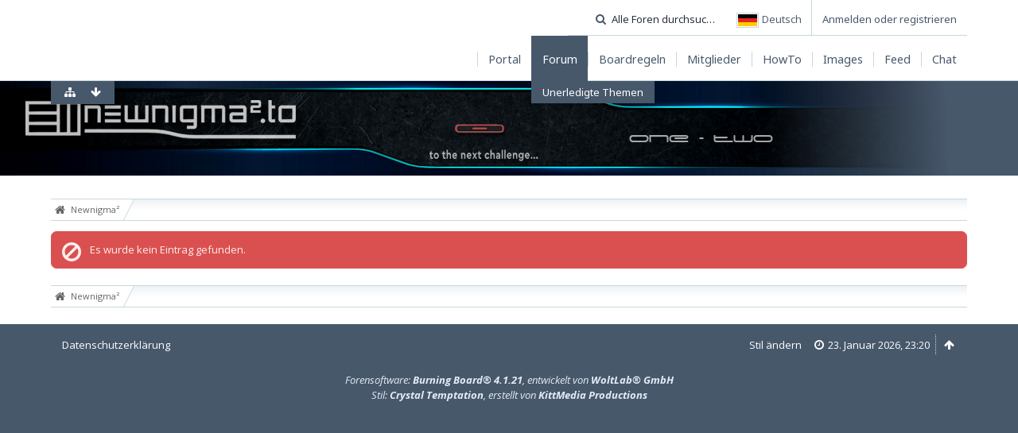

--- FILE ---
content_type: text/html; charset=UTF-8
request_url: https://board.newnigma2.to/wbb4/index.php/BoardQuickSearch/?mode=undoneThreads&s=47cbc1820b05f4e8323d54fd08de1122c9f1e29a
body_size: 6579
content:
<!DOCTYPE html>
<html dir="ltr" lang="de">
<head>
	<title>Fehlermeldung - Newnigma²</title>
	
	<base href="https://board.newnigma2.to/wbb4/" />
<meta charset="utf-8" />
<meta name="viewport" content="width=device-width, initial-scale=1" />
<meta name="format-detection" content="telephone=no" />
<meta name="robots" content="noindex,nofollow" /><meta name="description" content="" />
<meta name="keywords" content="Dreambox Newnigma2" />
<meta property="og:site_name" content="Newnigma²" />
<!-- Stylesheets -->
<link rel="stylesheet" type="text/css" href="https://board.newnigma2.to/wbb4/wcf/style/style-8.css?m=1745503976" />


<script>
	//<![CDATA[
	var SID_ARG_2ND	= '&s=e0350222a4332f6f98f9da9df544dad1a771f22c';
	var WCF_PATH = 'https://board.newnigma2.to/wbb4/wcf/';
	var SECURITY_TOKEN = 'e13d286fb465f94ae3f5bf4383178be4d89f486a';
	var LANGUAGE_ID = 1;
	var TIME_NOW = 1769206842;
	var URL_LEGACY_MODE = true;
	//]]>
</script>
<script src="https://board.newnigma2.to/wbb4/wcf/js/3rdParty/jquery.min.js?v=1673387257"></script>
<script src="https://board.newnigma2.to/wbb4/wcf/js/3rdParty/jquery-ui.min.js?v=1673387257"></script>

<script src="https://board.newnigma2.to/wbb4/wcf/js/WCF.Combined.min.js?v=1673387257"></script>






<noscript>
	<style type="text/css">
		.jsOnly {
			display: none !important;
		}
		
		.noJsOnly {
			display: block !important;
		}
	</style>
</noscript>




	
	
	






<!-- Icons -->
<link rel="icon" href="https://board.newnigma2.to/wbb4/wcf/images/favicon.ico" type="image/x-icon" />
<link rel="apple-touch-icon" href="https://board.newnigma2.to/wbb4/wcf/images/apple-touch-icon.png" />


</head>

<body id="tplUserException">

<a id="top"></a>



<header id="pageHeader" class="layoutFluid">
	<div>
		<nav id="topMenu" class="userPanel">
			<div class="layoutFluid">
									<ul class="userPanelItems">
						<!-- login box -->
		<li id="userLogin">
			<a class="loginLink" href="https://board.newnigma2.to/wbb4/index.php/Login/?s=e0350222a4332f6f98f9da9df544dad1a771f22c">Anmelden oder registrieren</a>
			<div id="loginForm" style="display: none;">
								
				<form method="post" action="https://board.newnigma2.to/wbb4/index.php/Login/?s=e0350222a4332f6f98f9da9df544dad1a771f22c">
					<fieldset>
												
						<dl>
							<dt><label for="username">Benutzername oder E-Mail-Adresse</label></dt>
							<dd>
								<input type="text" id="username" name="username" value="" required="required" class="long" />
							</dd>
						</dl>
						
													<dl>
								<dt>Sind Sie bereits registriert?</dt>
								<dd>
									<label><input type="radio" name="action" value="register" /> Nein, ich möchte mich jetzt registrieren.</label>
									<label><input type="radio" name="action" value="login" checked="checked" /> Ja, mein Kennwort lautet:</label>
								</dd>
							</dl>
												
						<dl>
							<dt><label for="password">Kennwort</label></dt>
							<dd>
								<input type="password" id="password" name="password" value="" class="long" />
							</dd>
						</dl>
						
													<dl>
								<dt></dt>
								<dd><label><input type="checkbox" id="useCookies" name="useCookies" value="1" checked="checked" /> Dauerhaft angemeldet bleiben</label></dd>
							</dl>
												
						
						
						<div class="formSubmit">
							<input type="submit" id="loginSubmitButton" name="submitButton" value="Anmelden" accesskey="s" />
							<a class="button" href="https://board.newnigma2.to/wbb4/index.php/LostPassword/?s=e0350222a4332f6f98f9da9df544dad1a771f22c"><span>Kennwort vergessen</span></a>
							<input type="hidden" name="url" value="/wbb4/index.php/BoardQuickSearch/?mode=undoneThreads&amp;s=47cbc1820b05f4e8323d54fd08de1122c9f1e29a" />
							<input type="hidden" name="t" value="e13d286fb465f94ae3f5bf4383178be4d89f486a" />						</div>
					</fieldset>
					
									</form>
			</div>
			
			
		</li>
				<li id="pageLanguageContainer">
			
		</li>
					</ul>
				
				
				
				
<aside id="search" class="searchBar dropdown" data-disable-auto-focus="true">
	<form method="post" action="https://board.newnigma2.to/wbb4/index.php/Search/?types%5B%5D=com.woltlab.wbb.post&amp;s=e0350222a4332f6f98f9da9df544dad1a771f22c">
		<input type="search" name="q" placeholder="Alle Foren durchsuchen" autocomplete="off" required="required" value="" class="dropdownToggle" data-toggle="search" />
		
		<ul class="dropdownMenu">
							<li class="dropdownText">
					<label><input type="checkbox" name="subjectOnly" value="1" /> Nur Betreff durchsuchen</label><label><input type="checkbox" name="findThreads" value="1" /> Ergebnisse als Themen anzeigen</label>
				</li>
				<li class="dropdownDivider"></li>
			
			<li><a href="https://board.newnigma2.to/wbb4/index.php/Search/?types%5B%5D=com.woltlab.wbb.post&amp;s=e0350222a4332f6f98f9da9df544dad1a771f22c">Erweiterte Suche</a></li>
		</ul>
		
		<input type="hidden" name="types[]" value="com.woltlab.wbb.post" />		<input type="hidden" name="t" value="e13d286fb465f94ae3f5bf4383178be4d89f486a" />	</form>
</aside>

	
			</div>
		</nav>
		
		<div id="logo" class="logo">
						
			<a href="https://board.newnigma2.to/wbb4/?s=e0350222a4332f6f98f9da9df544dad1a771f22c">
									<img src="https://board.newnigma2.to/wbb4/wcf/images/styleLogo-9b63f026ef271403b3be4300ece6e67ff325e1bf.png" alt="" />
											</a>
		</div>
		
		
		
			<nav id="mainMenu" class="mainMenu jsMobileNavigation" data-button-label="Navigation">
		<ul>
							<li>
					<a href="https://board.newnigma2.to/wbb4/?s=e0350222a4332f6f98f9da9df544dad1a771f22c"><span>Portal</span></a>
									</li>
							<li class="active">
					<a href="https://board.newnigma2.to/wbb4/index.php/BoardList/?s=e0350222a4332f6f98f9da9df544dad1a771f22c"><span>Forum</span></a>
											<ul class="invisible">
															<li><a href="https://board.newnigma2.to/wbb4/index.php/BoardQuickSearch/?mode=undoneThreads&amp;s=e0350222a4332f6f98f9da9df544dad1a771f22c"><span>Unerledigte Themen</span></a></li>
														
						</ul>
									</li>
							<li>
					<a href="https://board.newnigma2.to/wbb4/index.php/Thread/?id=163&amp;s=e0350222a4332f6f98f9da9df544dad1a771f22c"><span>Boardregeln</span></a>
									</li>
							<li>
					<a href="https://board.newnigma2.to/wbb4/index.php/MembersList/?s=e0350222a4332f6f98f9da9df544dad1a771f22c"><span>Mitglieder</span></a>
									</li>
							<li>
					<a href="https://board.newnigma2.to/wbb4/index.php/Thread/31148-Anleitung-zum-Newnigma2-Image-OE2-5-basiert-und-neuer/?postID=309949#post309949"><span>HowTo</span></a>
									</li>
							<li>
					<a href="https://board.newnigma2.to/wbb4/index.php/CustomPage/?id=4&amp;s=e0350222a4332f6f98f9da9df544dad1a771f22c"><span>Images</span></a>
									</li>
							<li>
					<a href="https://board.newnigma2.to/wbb4/index.php/CustomPage/?id=3&amp;s=e0350222a4332f6f98f9da9df544dad1a771f22c"><span>Feed</span></a>
									</li>
							<li>
					<a href="https://board.newnigma2.to/wbb4/index.php/CustomPage/?id=5&amp;s=e0350222a4332f6f98f9da9df544dad1a771f22c"><span>Chat</span></a>
									</li>
					</ul>
	</nav>
		
		
		
		<nav class="navigation navigationHeader">
							<ul class="navigationMenuItems">
							<li data-menu-item="wbb.header.menu.board.undoneThreads"><a href="https://board.newnigma2.to/wbb4/index.php/BoardQuickSearch/?mode=undoneThreads&amp;s=e0350222a4332f6f98f9da9df544dad1a771f22c"><span>Unerledigte Themen</span></a></li>
						
		</ul>
										
			<ul class="navigationIcons">
				<li id="toBottomLink"><a href="https://board.newnigma2.to/wbb4/index.php/BoardQuickSearch/?mode=undoneThreads&amp;amp;s=47cbc1820b05f4e8323d54fd08de1122c9f1e29a#bottom" title="Zum Seitenende" class="jsTooltip"><span class="icon icon16 icon-arrow-down"></span> <span class="invisible">Zum Seitenende</span></a></li>
				<li id="sitemap" class="jsOnly"><a href="#" title="Schnellnavigation" class="jsTooltip"><span class="icon icon16 icon-sitemap"></span> <span class="invisible">Schnellnavigation</span></a></li>
											</ul>
		</nav>
	</div>
</header>



<div id="main" class="layoutFluid">
	<div>
		<div>
						
																				
			<section id="content" class="content">
								
				
				
					<nav class="breadcrumbs marginTop">
		<ul>
			<li title="Newnigma²" itemscope="itemscope" itemtype="http://data-vocabulary.org/Breadcrumb">
						<a href="https://board.newnigma2.to/wbb4/?s=e0350222a4332f6f98f9da9df544dad1a771f22c" itemprop="url"><span itemprop="title">Newnigma²</span></a> <span class="pointer"><span>&raquo;</span></span>
					</li>
		</ul>
	</nav>
	
<p id="errorMessage" class="error">
	Es wurde kein Eintrag gefunden.</p>



									
					<nav class="breadcrumbs marginTop">
		<ul>
			<li title="Newnigma²">
						<a href="https://board.newnigma2.to/wbb4/?s=e0350222a4332f6f98f9da9df544dad1a771f22c"><span>Newnigma²</span></a> <span class="pointer"><span>&raquo;</span></span>
					</li>
		</ul>
	</nav>
				
			</section>
			
					</div>
	</div>
</div>

<footer id="pageFooter" class="layoutFluid footer">
	<div>
		<nav id="footerNavigation" class="navigation navigationFooter">
				<ul class="navigationMenuItems">
					<li data-menu-item="wcf.page.privacyPolicy"><a href="https://board.newnigma2.to/wbb4/index.php/PrivacyPolicy/?s=e0350222a4332f6f98f9da9df544dad1a771f22c">Datenschutzerklärung</a></li>
			</ul>
			
			<ul class="navigationIcons">
				<li id="toTopLink" class="toTopLink"><a href="https://board.newnigma2.to/wbb4/index.php/BoardQuickSearch/?mode=undoneThreads&amp;amp;s=47cbc1820b05f4e8323d54fd08de1122c9f1e29a#top" title="Zum Seitenanfang" class="jsTooltip"><span class="icon icon16 icon-arrow-up"></span> <span class="invisible">Zum Seitenanfang</span></a></li>
				
			</ul>
			
			<ul class="navigationItems">
									<li title="(UTC+01:00) Amsterdam, Berlin, Bern, Rom, Stockholm, Wien"><p><span class="icon icon16 icon-time"></span> <span>23. Januar 2026, 23:20</span></p></li>
								
			</ul>
		</nav>
		
		<div class="footerContent">
			
			
						
			<address class="copyright marginTop"><a href="http://www.woltlab.com/de/" target="_blank">Forensoftware: <strong>Burning Board&reg; 4.1.21</strong>, entwickelt von <strong>WoltLab&reg; GmbH</strong></a></address>			
			<address class="copyright"><a href="http://kittmedia.com" target="_blank">Stil: <strong>Crystal Temptation</strong>, erstellt von <strong>KittMedia Productions</strong></a></address>		</div>
	</div>
</footer>



<script>
	WCF.User.init(0, '');
	
	WCF.Language.addObject({
		'__days': [ 'Sonntag', 'Montag', 'Dienstag', 'Mittwoch', 'Donnerstag', 'Freitag', 'Samstag' ],
		'__daysShort': [ 'So', 'Mo', 'Di', 'Mi', 'Do', 'Fr', 'Sa' ],
		'__months': [ 'Januar', 'Februar', 'März', 'April', 'Mai', 'Juni', 'Juli', 'August', 'September', 'Oktober', 'November', 'Dezember' ], 
		'__monthsShort': [ 'Jan', 'Feb', 'Mrz', 'Apr', 'Mai', 'Jun', 'Jul', 'Aug', 'Sep', 'Okt', 'Nov', 'Dez' ],
		'wcf.clipboard.item.unmarkAll': 'Demarkieren',
		'wcf.date.relative.now': 'Vor einem Moment',
		'wcf.date.relative.minutes': 'Vor {if $minutes > 1}{#$minutes} Minuten{else}einer Minute{\/if}',
		'wcf.date.relative.hours': 'Vor {if $hours > 1}{#$hours} Stunden{else}einer Stunde{\/if}',
		'wcf.date.relative.pastDays': '{if $days > 1}{$day}{else}Gestern{\/if}, {$time}',
		'wcf.date.dateFormat': 'j. F Y',
		'wcf.date.dateTimeFormat': '%date%, %time%',
		'wcf.date.shortDateTimeFormat': '%date%',
		'wcf.date.hour': 'Stunde',
		'wcf.date.minute': 'Minute',
		'wcf.date.timeFormat': 'H:i',
		'wcf.date.firstDayOfTheWeek': '1',
		'wcf.global.button.add': 'Hinzufügen',
		'wcf.global.button.cancel': 'Abbrechen',
		'wcf.global.button.close': 'Schließen',
		'wcf.global.button.collapsible': 'Auf- und Zuklappen',
		'wcf.global.button.delete': 'Löschen',
		'wcf.global.button.disable': 'Deaktivieren',
		'wcf.global.button.disabledI18n': 'einsprachig',
		'wcf.global.button.edit': 'Bearbeiten',
		'wcf.global.button.enable': 'Aktivieren',
		'wcf.global.button.hide': 'Ausblenden',
		'wcf.global.button.next': 'Weiter »',
		'wcf.global.button.preview': 'Vorschau',
		'wcf.global.button.reset': 'Zurücksetzen',
		'wcf.global.button.save': 'Speichern',
		'wcf.global.button.search': 'Suche',
		'wcf.global.button.submit': 'Absenden',
		'wcf.global.button.upload': 'Hochladen',
		'wcf.global.confirmation.cancel': 'Abbrechen',
		'wcf.global.confirmation.confirm': 'OK',
		'wcf.global.confirmation.title': 'Bestätigung erforderlich',
		'wcf.global.decimalPoint': ',',
		'wcf.global.error.timeout': 'Keine Antwort vom Server erhalten, Anfrage wurde abgebrochen.',
		'wcf.global.form.error.empty': 'Bitte füllen Sie dieses Eingabefeld aus.',
		'wcf.global.form.error.greaterThan': 'Der eingegebene Wert muss größer sein als {#$greaterThan}.',
		'wcf.global.form.error.lessThan': 'Der eingegebene Wert muss kleiner sein als {#$lessThan}.',
		'wcf.global.language.noSelection': 'Keine Auswahl',
		'wcf.global.loading': 'Lädt …',
		'wcf.global.page.jumpTo': 'Gehe zu Seite',
		'wcf.global.page.jumpTo.description': 'Geben Sie einen Wert zwischen „1“ und „#pages#“ ein.',
		'wcf.global.page.pageNavigation': 'Navigation',
		'wcf.global.page.next': 'Nächste Seite',
		'wcf.global.page.previous': 'Vorherige Seite',
		'wcf.global.pageDirection': 'ltr',
		'wcf.global.reason': 'Begründung',
		'wcf.global.sidebar.hideLeftSidebar': '',
		'wcf.global.sidebar.hideRightSidebar': '',
		'wcf.global.sidebar.showLeftSidebar': '',
		'wcf.global.sidebar.showRightSidebar': '',
		'wcf.global.success': 'Die Aktion wurde erfolgreich ausgeführt.',
		'wcf.global.success.add': 'Der Eintrag wurde gespeichert.',
		'wcf.global.success.edit': 'Ihre Änderungen wurden gespeichert.',
		'wcf.global.thousandsSeparator': '.',
		'wcf.page.pagePosition': 'Seite {#$pageNo} von {#$pages}',
		'wcf.page.sitemap': 'Schnellnavigation',
		'wcf.style.changeStyle': 'Stil ändern',
		'wcf.user.activityPoint': 'Punkte',
		'wcf.style.changeStyle': 'Stil ändern',
		'wcf.user.panel.markAllAsRead': 'Alle als gelesen markieren',
		'wcf.user.panel.markAsRead': 'Als gelesen markieren',
		'wcf.user.panel.settings': 'Einstellungen',
		'wcf.user.panel.showAll': 'Alle anzeigen'
					,'wcf.like.button.like': 'Gefällt mir',
			'wcf.like.button.dislike': 'Gefällt mir nicht',
			'wcf.like.tooltip': '{if $likes}{#$likes} Like{if $likes != 1}s{/if}{if $dislikes}, {/if}{/if}{if $dislikes}{#$dislikes} Dislike{if $dislikes != 1}s{/if}{/if}',
			'wcf.like.summary': '{if $others == 0}{@$users.slice(0, -1).join(", ")}{if $users.length > 1} und {/if}{@$users.slice(-1)[0]}{else}{@$users.join(", ")} und {if $others == 1}einem{else}{#$others}{/if} weiteren{/if} gefällt das.',
			'wcf.like.details': 'Details'
				
		
	});
	
	new WCF.Date.Time();
	
	WCF.Dropdown.init();
	WCF.System.Mobile.UX.init();
	
	WCF.TabMenu.init();
	WCF.System.FlexibleMenu.init();
</script>
<script>
	//<![CDATA[
	$(function() {
		new WCF.Effect.SmoothScroll();
		new WCF.Effect.BalloonTooltip();
		new WCF.Sitemap();
		new WCF.Style.Chooser();		WCF.System.PageNavigation.init('.pageNavigation');
		WCF.Date.Picker.init();
		new WCF.User.ProfilePreview();
		new WCF.Notice.Dismiss();
		WCF.User.Profile.ActivityPointList.init();
		
		
		
							new WCF.System.KeepAlive(1740);
				
		if ($.browser.msie) {
			window.onbeforeunload = function() {
				/* Prevent "Back navigation caching" (http://msdn.microsoft.com/en-us/library/ie/dn265017%28v=vs.85%29.aspx) */
			};
		}
		
		$('form[method=get]').attr('method', 'post');
	});
	//]]>
</script>
<!--[IF IE 9]>
<script>
	$(function() {
		function fixButtonTypeIE9() {
			$('button').each(function(index, button) {
				var $button = $(button);
				if (!$button.attr('type')) {
					$button.attr('type', 'button');
				}
			});
		}
		
		WCF.DOMNodeInsertedHandler.addCallback('WCF.FixButtonTypeIE9', fixButtonTypeIE9);
		fixButtonTypeIE9();
	});
</script>
<![ENDIF]-->
<script>
		//<![CDATA[
		var $imageViewer = null;
		$(function() {
			WCF.Language.addObject({
				'wcf.imageViewer.button.enlarge': 'Vollbild-Modus',
				'wcf.imageViewer.button.full': 'Originalversion aufrufen',
				'wcf.imageViewer.seriesIndex': '{x} von {y}',
				'wcf.imageViewer.counter': 'Bild {x} von {y}',
				'wcf.imageViewer.close': 'Schließen',
				'wcf.imageViewer.enlarge': 'Bild direkt anzeigen',
				'wcf.imageViewer.next': 'Nächstes Bild',
				'wcf.imageViewer.previous': 'Vorheriges Bild'
			});
			
			$imageViewer = new WCF.ImageViewer();
		});
		
		// WCF 2.0 compatibility, dynamically fetch slimbox and initialize it with the request parameters
		$.widget('ui.slimbox', {
			_create: function() {
				var self = this;
				head.load('https://board.newnigma2.to/wbb4/wcf/js/3rdParty/slimbox2.min.js', function() {
					self.element.slimbox(self.options);
				});
			}
		});
		//]]>
	</script>
<script>
	WCF.Language.addObject({
		
		'wcf.global.error.title': 'Fehlermeldung'
		
		
		
	});
</script>
<script src="https://board.newnigma2.to/wbb4/js/WBB.min.js?v=1673387257"></script>
<script src="https://board.newnigma2.to/wbb4/wsif/js/WSIF.min.js?v=1673387257"></script>
<script>
	//<![CDATA[
	$(function() {
		
		new WBB.Post.Preview();
new WSIF.Entry.Preview();
	});
	//]]>
</script>
<script>
				//<![CDATA[
				$(function() {
					WCF.Language.addObject({
						'wcf.user.button.login': 'Anmelden',
						'wcf.user.button.register': 'Registrieren',
						'wcf.user.login': 'Anmeldung'
					});
					new WCF.User.Login(true);
				});
				//]]>
			</script>
<script>
				//<![CDATA[
				$(function() {
					var $languages = {
													'1': {
								iconPath: 'https://board.newnigma2.to/wbb4/wcf/icon/flag/de.svg',
								languageName: 'Deutsch'
							}
						, 							'2': {
								iconPath: 'https://board.newnigma2.to/wbb4/wcf/icon/flag/gb.svg',
								languageName: 'English'
							}
											};
					
					new WCF.Language.Chooser('pageLanguageContainer', 'languageID', 1, $languages, function(item) {
						var $location = window.location.toString().replace(/#.*/, '').replace(/(\?|&)l=[0-9]+/g, '');
						var $delimiter = ($location.indexOf('?') == -1) ? '?' : '&';
						
						window.location = $location + $delimiter + 'l=' + item.data('languageID') + window.location.hash;
					});
				});
				//]]>
			</script>
<script>
		//<![CDATA[
		$(function() {
			new WCF.Search.Message.SearchArea($('#search'));
		});
		//]]>
	</script>
<script>
	//<![CDATA[
	if (document.referrer) {
		$('#errorMessage').append('<br /><a href="' + document.referrer + '">Zurück zur vorherigen Seite</a>'); 
	}
	//]]>
</script>
<script>if (typeof(tapatalkDetect) == "function") tapatalkDetect();</script>


<a id="bottom"></a>

</body>
</html>